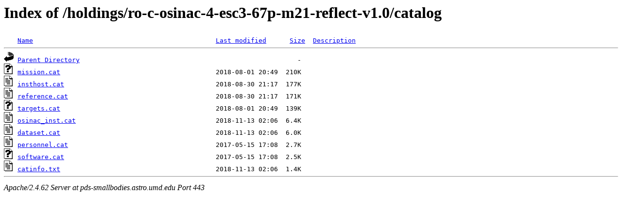

--- FILE ---
content_type: text/html;charset=ISO-8859-1
request_url: https://pds-smallbodies.astro.umd.edu/holdings/ro-c-osinac-4-esc3-67p-m21-reflect-v1.0/catalog/?C=S;O=D
body_size: 2379
content:
<!DOCTYPE HTML PUBLIC "-//W3C//DTD HTML 3.2 Final//EN">
<html>
 <head>
  <title>Index of /holdings/ro-c-osinac-4-esc3-67p-m21-reflect-v1.0/catalog</title>
 </head>
 <body>
<h1>Index of /holdings/ro-c-osinac-4-esc3-67p-m21-reflect-v1.0/catalog</h1>
<pre><img src="/icons/blank.gif" alt="Icon "> <a href="?C=N;O=A">Name</a>                                               <a href="?C=M;O=A">Last modified</a>      <a href="?C=S;O=A">Size</a>  <a href="?C=D;O=A">Description</a><hr><a href="/holdings/ro-c-osinac-4-esc3-67p-m21-reflect-v1.0/"><img src="/icons/back.gif" alt="[PARENTDIR]"></a> <a href="/holdings/ro-c-osinac-4-esc3-67p-m21-reflect-v1.0/">Parent Directory</a>                                                        -   
<a href="mission.cat"><img src="/icons/unknown.gif" alt="[   ]"></a> <a href="mission.cat">mission.cat</a>                                        2018-08-01 20:49  210K  
<a href="insthost.cat"><img src="/icons/text.gif" alt="[TXT]"></a> <a href="insthost.cat">insthost.cat</a>                                       2018-08-30 21:17  177K  
<a href="reference.cat"><img src="/icons/text.gif" alt="[TXT]"></a> <a href="reference.cat">reference.cat</a>                                      2018-08-30 21:17  171K  
<a href="targets.cat"><img src="/icons/unknown.gif" alt="[   ]"></a> <a href="targets.cat">targets.cat</a>                                        2018-08-01 20:49  139K  
<a href="osinac_inst.cat"><img src="/icons/text.gif" alt="[TXT]"></a> <a href="osinac_inst.cat">osinac_inst.cat</a>                                    2018-11-13 02:06  6.4K  
<a href="dataset.cat"><img src="/icons/text.gif" alt="[TXT]"></a> <a href="dataset.cat">dataset.cat</a>                                        2018-11-13 02:06  6.0K  
<a href="personnel.cat"><img src="/icons/text.gif" alt="[TXT]"></a> <a href="personnel.cat">personnel.cat</a>                                      2017-05-15 17:08  2.7K  
<a href="software.cat"><img src="/icons/unknown.gif" alt="[   ]"></a> <a href="software.cat">software.cat</a>                                       2017-05-15 17:08  2.5K  
<a href="catinfo.txt"><img src="/icons/text.gif" alt="[TXT]"></a> <a href="catinfo.txt">catinfo.txt</a>                                        2018-11-13 02:06  1.4K  
<hr></pre>
<address>Apache/2.4.62 Server at pds-smallbodies.astro.umd.edu Port 443</address>
</body></html>
